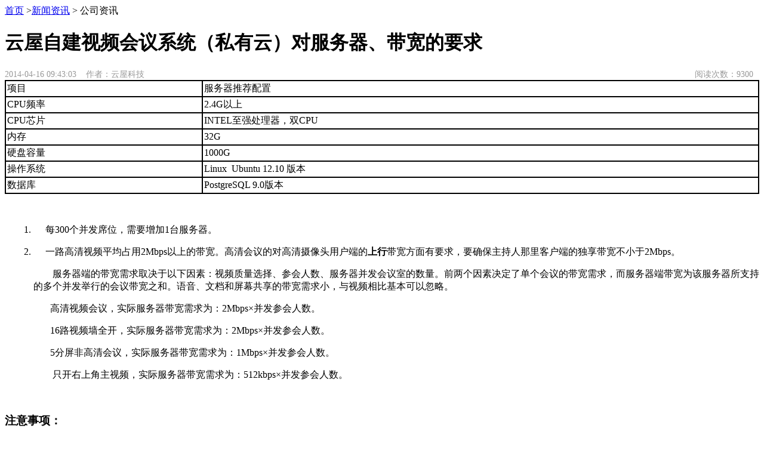

--- FILE ---
content_type: text/html;charset=utf-8
request_url: https://www.cloudroom.com/news/385.html
body_size: 2634
content:





<!DOCTYPE html PUBLIC "-//W3C//DTD XHTML 1.0 Transitional//EN" "http://www.w3.org/TR/xhtml1/DTD/xhtml1-transitional.dtd">
<html xmlns="http://www.w3.org/1999/xhtml">
<head>
<meta http-equiv="Content-Type" content="text/html; charset=utf-8" />

<title>云屋自建视频会议系统（私有云）对服务器、带宽的要求-云屋资讯</title>

<base href="https://www.cloudroom.com:443/" />  
<link rel="shortcut icon" href="https://www.cloudroom.com:443/images/favicon.ico" type="image/x-icon" />
  <!-- CSS -->
  <link rel="stylesheet" type="text/css" href="https://www.cloudroom.com:443//bottom/css/more.css?40932328638" id="pagesheet"/>
  <link rel="stylesheet" type='text/css' href="kindeditor-4.1.10/themes/default/default.css" />
  <link rel="stylesheet" type='text/css' href="kindeditor-4.1.10/plugins/code/prettify.css" />

  <link rel="stylesheet" href="//cdn1.cloudroom.com/static/css/layout.css?v=20161102" />
  <link rel="stylesheet" type="text/css" href="//cdn1.cloudroom.com/qqkefu/style/default_blue.css" />
  <script type="text/javascript" src="//cdn1.cloudroom.com/static/js/jquery-1.8.3.min.js"></script>
  <script type="text/javascript" src="//cdn1.cloudroom.com/live/js/jquery.qrcode.js?v=1" type="text/javascript"></script>
  <script type="text/javascript" src="//cdn1.cloudroom.com/live/js/qrcode.js?v=2" type="text/javascript"></script>

</head>
<body>
	<div class="main-view">

		<div class="news-container">
			<div class="wrap">
				<div class="nav-links">
				<div class=""><a href="/">首页</a> ><a href="readnews_more.action">新闻资讯</a>   >  公司资讯</div>
				</div>
				<div class="news-layout">
					<div class="col-content list-view">
						<h1>云屋自建视频会议系统（私有云）对服务器、带宽的要求</h1>
						<div style="color: #999;font-size: 14px;">
							<div style="float: left;">2014-04-16 09:43:03&nbsp;&nbsp;&nbsp;&nbsp;作者：云屋科技 </div>
							<div style="float: right;margin-right: 10px;">阅读次数：9300 </div>
						</div>
						<p><table style="width:100%;" cellpadding="2" cellspacing="0" border="1" bordercolor="#000000">
	<tbody>
		<tr>
			<td>
				项目<br />
			</td>
			<td>
				服务器推荐配置<br />
			</td>
		</tr>
		<tr>
			<td>
				CPU频率<br />
			</td>
			<td>
				2.4G以上<br />
			</td>
		</tr>
		<tr>
			<td>
				CPU芯片<br />
			</td>
			<td>
				INTEL至强处理器，双CPU<br />
			</td>
		</tr>
		<tr>
			<td>
				内存<br />
			</td>
			<td>
				32G&nbsp;&nbsp;<br />
			</td>
		</tr>
		<tr>
			<td>
				硬盘容量<br />
			</td>
			<td>
				1000G<br />
			</td>
		</tr>
		<tr>
			<td>
				操作系统<br />
			</td>
			<td>
				Linux&nbsp; Ubuntu
12.10 版本<br />
			</td>
		</tr>
		<tr>
			<td>
				数据库<br />
			</td>
			<td>
				PostgreSQL 9.0版本<br />
			</td>
		</tr>
	</tbody>
</table>
<p class="MsoNormal" style="margin-left:45.0pt;text-indent:-21.0pt;">
	<br />
</p>
<p class="MsoNormal" style="margin-left:45.0pt;text-indent:-21.0pt;">
	1.&nbsp;&nbsp;&nbsp;&nbsp;&nbsp;
每<span>300</span>个并发席位，需要增加<span>1</span>台服务器。<span></span> 
</p>
<p class="MsoNormal" style="margin-left:45.0pt;text-indent:-21.0pt;">
	2.&nbsp;&nbsp;&nbsp;&nbsp;&nbsp;
一路高清视频平均占用<span>2Mbps</span>以上的带宽。高清会议的对高清摄像头用户端的<b>上行</b>带宽方面有要求，要确保主持人那里客户端的独享带宽不小于<span>2Mbps</span>。<span></span> 
</p>
<p class="MsoNormal" style="margin-left:35.9pt;text-indent:24.0pt;">
	服务器端的带宽需求取决于以下因素：视频质量选择、参会人数、服务器并发会议室的数量。前两个因素决定了单个会议的带宽需求，而服务器端带宽为该服务器所支持的多个并发举行的会议带宽之和。语音、文档和屏幕共享的带宽需求小，与视频相比基本可以忽略。<span></span> 
</p>
<p class="MsoNormal" style="margin-left:66.0pt;text-indent:-21.0pt;">
	&nbsp; &nbsp; 高清视频会议，实际服务器带宽需求为：<span>2Mbps</span>×并发参会人数。<span></span> 
</p>
<p class="MsoNormal" style="margin-left:66.0pt;text-indent:-21.0pt;">
	&nbsp; &nbsp; 16路视频墙全开，实际服务器带宽需求为：<span>2Mbps</span>×并发参会人数。<span></span> 
</p>
<p class="MsoNormal" style="margin-left:66.0pt;text-indent:-21.0pt;">
	&nbsp; &nbsp;&nbsp;5分屏非高清会议，实际服务器带宽需求为：<span>1Mbps</span>×并发参会人数。<span></span> 
</p>
<p class="MsoNormal" style="margin-left:66.0pt;text-indent:-21.0pt;">
	&nbsp; &nbsp; &nbsp;只开右上角主视频，实际服务器带宽需求为：<span>512kbps</span>×并发参会人数。<span></span> 
</p>
<p class="MsoNormal">
	<br />
</p>
<h3>
	注意事项：
</h3>
<p class="MsoNormal" style="margin-left:35.9pt;text-indent:24.0pt;">
	如果主持人那边有大会议室，推荐使用调音台、无线麦。<span></span> 
</p>
<p class="MsoNormal" style="margin-left:35.9pt;text-indent:24.0pt;">
	会议室可以采用双摄像头方案。 <span></span> 
</p>
<p class="MsoNormal" style="margin-left:35.9pt;text-indent:24.0pt;">
	尽量使用定向麦克风。<span></span> 
</p>
<p class="MsoNormal">
	&nbsp;
</p>
<p class="MsoNormal">
	<span>&nbsp;</span> 
</p>
<br />
<br /> </p>

	
						<div class="bdsharebuttonbox clearfix" style="height:28px;margin-top:48px;"><span class="fl" style="margin-top:7px;font-size:14px;">分享到：</span><a href="#" class="bds_more" data-cmd="more"></a><a href="#" class="bds_qzone" data-cmd="qzone"></a><a href="#" class="bds_tsina" data-cmd="tsina"></a><a href="#" class="bds_tqq" data-cmd="tqq"></a><a href="#" class="bds_renren" data-cmd="renren"></a><a href="#" class="bds_weixin" data-cmd="weixin"></a></div>
						<ul class="article-nav">
						
						<li class="item">上一篇：<a href="news/1410.html">视频会议软件私有化：企业内网部署新趋势</a></li>
						
						</ul>
						<div class="return-box">
						
							<a class="return-btn" href=" readnews_more.action">返回 了解更多公司资讯 &gt;&gt;</a>
						</div>
					</div>
				</div>
			</div>
		</div>


	
	<script type="text/javascript" src="./static/js/jquery-2.2.0.min.js"></script>
	<script>window._bd_share_config={"common":{"bdSnsKey":{},"bdText":"","bdMini":"2","bdPic":"","bdStyle":"0","bdSize":"16"},"share":{},"image":{"viewList":["qzone","tsina","tqq","renren","weixin"],"viewText":"分享到：","viewSize":"16"},"selectShare":{"bdContainerClass":null,"bdSelectMiniList":["qzone","tsina","tqq","renren","weixin"]}};with(document)0[(getElementsByTagName('head')[0]||body).appendChild(createElement('script')).src='http://bdimg.share.baidu.com/static/api/js/share.js?v=89860593.js?cdnversion='+~(-new Date()/36e5)];</script>
</body>
</html>

--- FILE ---
content_type: text/css
request_url: https://cdn1.cloudroom.com/qqkefu/style/default_blue.css
body_size: 1249
content:
/*默认蓝色*/
.SonlineBox{ width:162px; font-size:12px;overflow:hidden; z-index:9999;}
.SonlineBox .openTrigger{ width:30px; height:266px; position:absolute; top:0px;  z-index:1; cursor:pointer;  background:#0176ba url(../images/123.png) no-repeat;}
.SonlineBox .titleBox{ width:158px; height:35px; line-height:35px; background:#038bdc url(../images/SonlineTitleBg.gif) repeat-x; border-bottom:2px solid #0176ba;}
.SonlineBox .titleBox span{ margin-left:10px; color:#fff; font-size:14px; font-family:'微软雅黑','黑体';}
.SonlineBox .contentBox{ width:158px; height:auto; border:2px solid #0176ba; background:#fff; position:absolute; z-index:2;}
.SonlineBox .contentBox .closeTrigger{ width:25px; height:25px; display:block; cursor:pointer;  position:absolute; top:5px;right:5px;-webkit-transition:all 0.8s ease-out;}
.SonlineBox .contentBox .closeTrigger:hover{-webkit-transform:scale(1) rotate(360deg);}
.SonlineBox .contentBox .listBox{overflow:hidden; margin-bottom:10px;}
.SonlineBox .contentBox .listBox .QQList{ display:block; width:86%; height:22px; margin:10px auto 0px auto;}
.SonlineBox .contentBox .listBox .QQList span{float:left; line-height:22px;}
.SonlineBox .contentBox .listBox .QQList a{float:left;}





